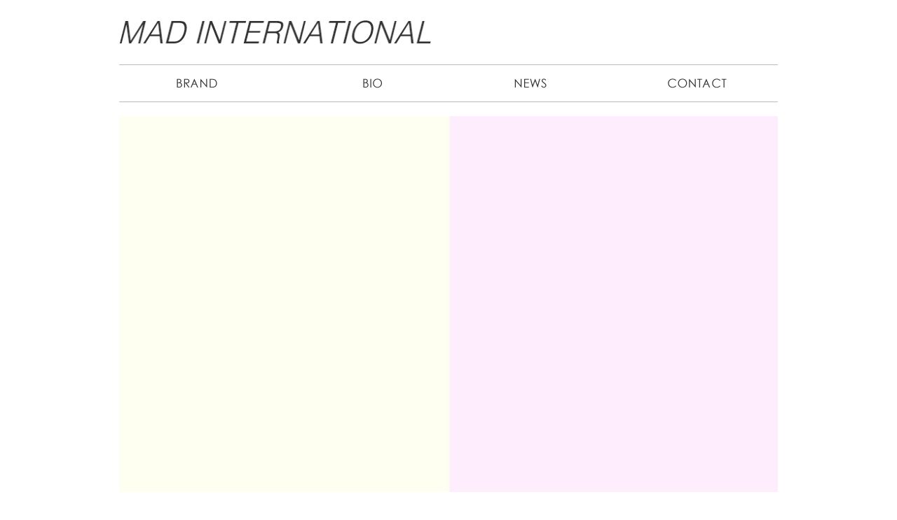

--- FILE ---
content_type: text/css
request_url: http://madinternational-co.com/common/css/import.css
body_size: 131
content:
@charset "UTF-8";
/*
*各CSSファイルの読み込み
*/
@import url('base.css');
@import url('common.css');
@import url('layout.css');
@import url('content.css');


--- FILE ---
content_type: text/css
request_url: http://madinternational-co.com/common/css/content.css
body_size: 713
content:
@charset "UTF-8";

/**
 *
 * コンテンツ
 *
**/


/**
 * ホーム
**/

#main_image {
	margin: 0 auto;
	padding: 20px 0;
	width: 940px;
	overflow: hidden;
}

#main_image img {
	display: block;
}


/**
 * BRAND
**/

#brand_list {
	width: 960px;
}

#brand_list .item {
	margin: 0 20px 20px 0;
	width: 220px;
	height: 220px;
	position: relative;
	float: left;
	display: inline;
}

#brand_list .item a {
	display: block;
	color: #ffffff;
	text-decoration: none;
}

#brand_list .item .image {
	display: block;
	position: absolute;
	top: 0;
	left: 0;
	z-index: 0;
}

#brand_list .item .text_wrap {
	padding: 6px 10px;
	width: 200px;
	line-height: 120%;
	font-size: 110%;
	color: #ffffff;
	background: #000000;
	filter:alpha(opacity=45);
	-moz-opacity: 0.45;
	opacity: 0.45;
	display: block;
	position: absolute;
	top: 0;
	left: 0;
	z-index: 100;
}
* html #brand_list .item .text_wrap { width: 220px; }


/**
 * BRAND-DETAIL
**/

#brand_detail {
	width: 940px;
}

#brand_detail .tit {
	margin-bottom: 20px;
	line-height: 120%;
	font-size: 175%;
	font-weight: normal;
}

#brand_detail .desc {
	margin-bottom: 35px;
}

#brand_detail .image_list li {
	padding: 0 30px 30px 30px;
	float: left;
	display: inline;
}

#brand_detail .image_list li img {
	display: block;
}

/**
 * BIO
**/

#company_infomation {
	margin: 0 0 0 117px;
	padding: 145px 0 175px 0;
	width: 823px;
}

#company_infomation dt {
	margin-bottom: 15px;
	font-weight: bold;
}

#company_infomation .japanese {
	width: 430px;
	float: left;
}

#company_infomation .english {
	width: 390px;
	float: left;
}


/**
 * NEWS
**/

.article {
	margin: 0 0 35px 0;
	padding: 0 0 30px 0;
	width: 940px;
	border-bottom: 1px dotted #b9b9b9;
}

.article .update {
	margin: 0 0 5px 0;
}

.article .tit {
	margin: 0 0 15px 0;
	font-size: 100%;
	font-weight: bold;
}

.paging {
	margin: 0 0 35px 0;
	width: 940px;
}

.paging li {
	padding: 0 6px 0 0;
	float: left;
	display: inline;
}

